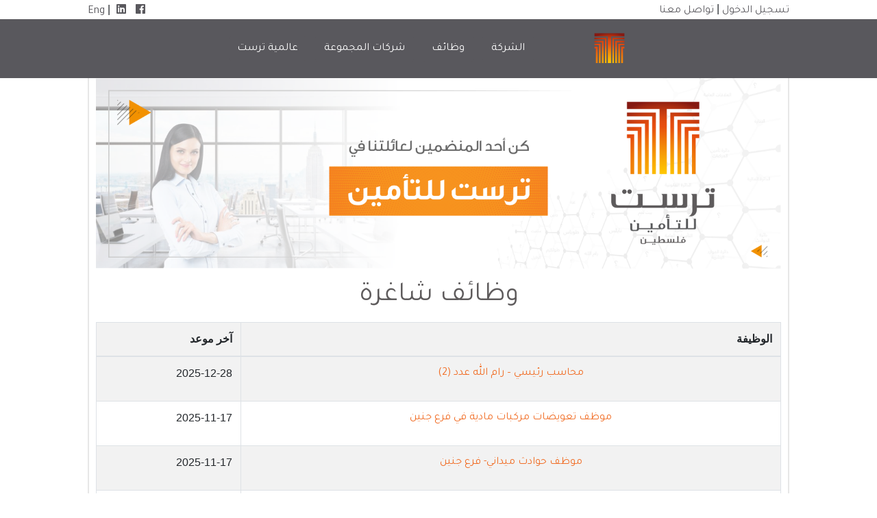

--- FILE ---
content_type: text/html; charset=utf-8
request_url: https://trustpalestine.com/ar/careers
body_size: 3193
content:
<!DOCTYPE html>
<html>
  <head>
    <title>وظائف شاغرة | مجموعة ترست العالمية للتأمين في فلسطين</title>
<meta name="csrf-param" content="authenticity_token" />
<meta name="csrf-token" content="vYq2eP1yJFo7kjk_9QtZ1XmUDwGjkV0Xgzz_tDDa7azOECev7gHM6nYR9zqXlhW1cOh3vFKyQibfLN65jvjl0A" />

  <link rel="stylesheet" href="/assets/arabic-25c6551904a229ccc952f16db92b7a3bf9e755c72cf81c9013fd80eced27a9ae.css" media="all" />
  <link rel="stylesheet" href="https://cdn.rtlcss.com/bootstrap/v4.0.0/css/bootstrap.min.css" integrity="sha384-P4uhUIGk/q1gaD/NdgkBIl3a6QywJjlsFJFk7SPRdruoGddvRVSwv5qFnvZ73cpz" crossorigin="anonymous">


  <link rel="stylesheet" href="/assets/application-7b5bfe74b60230a10cab7fe62531ce49aa43430ee63ad0a0e999984e54bf22e6.css" media="all" />



<link rel="stylesheet" href="https://use.fontawesome.com/releases/v5.3.1/css/all.css" integrity="sha384-mzrmE5qonljUremFsqc01SB46JvROS7bZs3IO2EmfFsd15uHvIt+Y8vEf7N7fWAU" crossorigin="anonymous">
<link href="https://fonts.googleapis.com/css?family=Tajawal" rel="stylesheet">

<script src="https://code.jquery.com/jquery-3.3.1.slim.min.js" integrity="sha384-q8i/X+965DzO0rT7abK41JStQIAqVgRVzpbzo5smXKp4YfRvH+8abtTE1Pi6jizo" crossorigin="anonymous"></script>
<script src="https://cdnjs.cloudflare.com/ajax/libs/popper.js/1.14.6/umd/popper.min.js" integrity="sha384-ZMP7rVo3mIykV+2+9J3UJ46jBk0WLaUAdn689aCwoqbBJiSnjAK/l8WvCWPIPm49" crossorigin="anonymous"></script>
<script src="https://maxcdn.bootstrapcdn.com/bootstrap/4.1.3/js/bootstrap.min.js"></script>

<script src="/assets/application-006d043385cedbd0c79e8a01da3116b119d5b3dfe76effb034f31124469d75eb.js"></script>

<meta name="viewport" content="width=device-width, initial-scale=1">

  </head>
  <body>
    <div class="header">
    <div class="top-bar">
    <div class="row">
      <div class="col-6 to-right">
          <a class="top-menu-link" href="/ar/users/sign_in">تسجيل الدخول</a>
         | <a class="top-menu-link" href="/ar/feedbacks/new">تواصل معنا</a>
      </div>
      <div class="col-6 to-left">
          <a href="https://www.facebook.com/TrustPalestine/" target="_blank"><i class="fab fa-facebook"></i></a>
          <a href="https://www.linkedin.com/company/trust-international-insurance-company/" target="_blank"><i class="fab fa-linkedin"></i></a>

            | <a class="top-menu-link" href="/en/careers">Eng</a>


      </div>
    </div>
  </div><!-- top bar -->


</div>

<div class="make-space"></div>

<div class="top-nav-menu-main-page">
  <div class="container">
    <nav class="navbar navbar-expand-sm customized-menu">

      <a class="logo-link" href="/ar"><img class="navbar-brand website-logo" src="/assets/trust_side_logo-213f80ffb176db29cd777d1a95c606300b8cc0923005ea691816f6ea46b488a8.png" /></a>
      <button class="navbar-toggler" type="button" data-toggle="collapse" data-target="#navbarResponsive" aria-controls="navbarResponsive" aria-expanded="false" aria-label="Toggle navigation">
        <span class="navbar-toggler-icon"></span>
      </button>

      <ul class="navbar-nav">

        <li class="nav-item dropdown">
          <a class="btn btn-trust-menu dropdown-toggle make-btn-side-margin" id="navbarDropdown_about" role="button" data-toggle="dropdown" aria-haspopup="true" aria-expanded="false" href="#">الشركة</a>
          <div class="dropdown-menu" aria-labelledby="navbarDropdown_about">
              <a class="dropdown-item" href="/ar/articles/4">عن الشركة</a>
              <a class="dropdown-item" href="/ar/articles/7">مؤسس المجموعة</a>
              <a class="dropdown-item" href="/ar/articles/18">كلمة الرئيس التنفيذي للمجموعة</a>
          </div>
        </li>

        <li class="nav-item dropdown">
          <a class="btn btn-trust-menu dropdown-toggle make-btn-side-margin" id="navbarDropdown_about" role="button" data-toggle="dropdown" aria-haspopup="true" aria-expanded="false" href="#">وظائف</a>
          <div class="dropdown-menu" aria-labelledby="navbarDropdown_about">
            <a class="dropdown-item" href="/ar/careers/insurance">ترست للتأمين</a>
            <a class="dropdown-item" href="/ar/careers/travel">ترست للسياحة</a>
            <a class="dropdown-item" href="/ar/careers/realestate">ترست العقارية</a>
            <a class="dropdown-item" href="/ar/careers/smart_health"><span class="translation_missing" title="translation missing: ar.career.smart_health">Smart Health</span></a>
              <a class="dropdown-item" href="/ar/resumes/not_logged">إنضم لنا</a>
          </div>
        </li>

            <li class="nav-item dropdown">
      <a class="btn btn-trust-menu dropdown-toggle make-btn-side-margin" id="navbarDropdown_group" role="button" data-toggle="dropdown" aria-haspopup="true" aria-expanded="false" href="#">شركات المجموعة</a>
      <div class="dropdown-menu" aria-labelledby="navbarDropdown_group">
        <a class="dropdown-item" href="https://trustpalestine.com/ar/dep/insurance">ترست للتأمين</a>
        <a class="dropdown-item" href="https://trusttravel.ps/ar/dep/travel">ترست للسياحة والسفر</a>
        <a class="dropdown-item" href="/ar/dep/realestate">ترست العقارية</a>
        <a class="dropdown-item" href="https://smarthealth.ps/ar/dep/smart_health">سمارت هيلث</a>
      </div>
    </li>

    <li class="nav-item dropdown">
      <a class="btn btn-trust-menu dropdown-toggle make-btn-side-margin" id="navbarDropdown_international" role="button" data-toggle="dropdown" aria-haspopup="true" aria-expanded="false" href="#">عالمية ترست</a>
      <div class="dropdown-menu" aria-labelledby="navbarDropdown_international">
        <a class="dropdown-item" href="/ar/dep/around_world">أماكن تواجدنا</a>
        <a class="dropdown-item" href="/ar/news/international">أخبارنا حول العالم</a>
      </div>
    </li>


      </ul>
    </nav>
  </div>
</div>

    <div class="main-page-wrap">
      

      
<img class="full-page-image" src="/assets/jobs/insurance-56dcf99714f6711f2baef898adce9f62dcedf182a57a5115970fdc364289ac93.png" />
<h1 class="main-title">وظائف شاغرة</h1>


<table class="table table-striped table-bordered">
    <tr>
      <th>الوظيفة</th>
      <th>آخر موعد</th>
    </tr>
  <tbody>
      <tr>
        <td>
          <p class="main-title">
              <a href="/ar/careers/44">محاسب رئيسي – رام الله عدد (2)</a>
          </p>
        </td>
        <td>2025-12-28</td>
      </tr>
      <tr>
        <td>
          <p class="main-title">
              <a href="/ar/careers/43">موظف تعويضات مركبات مادية في فرع جنين</a>
          </p>
        </td>
        <td>2025-11-17</td>
      </tr>
      <tr>
        <td>
          <p class="main-title">
              <a href="/ar/careers/42">موظف حوادث ميداني- فرع جنين</a>
          </p>
        </td>
        <td>2025-11-17</td>
      </tr>
      <tr>
        <td>
          <p class="main-title">
              <a href="/ar/careers/41">مساعد /ة مدير دائرة المركبات   في  المركز الرئيسي – رام الله</a>
          </p>
        </td>
        <td>2025-10-13</td>
      </tr>
      <tr>
        <td>
          <p class="main-title">
              <a href="/ar/careers/40"> مدير/ة دائرة المركبات  </a>
          </p>
        </td>
        <td>2025-10-13</td>
      </tr>
      <tr>
        <td>
          <p class="main-title">
              <a href="/ar/careers/39">مدير مكتب الماصيون - رام الله </a>
          </p>
        </td>
        <td>2025-09-14</td>
      </tr>
      <tr>
        <td>
          <p class="main-title">
              <a href="/ar/careers/38">مساعد /ة مدير دائرة المركبات في المركز الرئيسي – رام الله</a>
          </p>
        </td>
        <td>2025-07-21</td>
      </tr>
      <tr>
        <td>
          <p class="main-title">
              <a href="/ar/careers/37">موظفة سكرتاريا و اصدار مركبات في فرع بيت لحم </a>
          </p>
        </td>
        <td>2025-07-21</td>
      </tr>
      <tr>
        <td>
          <p class="main-title">
              <a href="/ar/careers/36">موظف/ة اصدار مركبات   في  المركز الرئيسي – رام الله</a>
          </p>
        </td>
        <td>2025-07-21</td>
      </tr>
      <tr>
        <td>
          <p class="main-title">
              <a href="/ar/careers/35">موظف حوادث ميداني - نابلس</a>
          </p>
        </td>
        <td>2025-07-21</td>
      </tr>
      <tr>
        <td>
          <p class="main-title">
              <a href="/ar/careers/34">مدير مكتب طوباس</a>
          </p>
        </td>
        <td>2024-07-05</td>
      </tr>
      <tr>
        <td>
          <p class="main-title">
              <a href="/ar/careers/33">موظف أمن-مقر المركز الرئيسي - رام الله </a>
          </p>
        </td>
        <td>2024-04-07</td>
      </tr>
      <tr>
        <td>
          <p class="main-title">
              <a href="/ar/careers/32"> موظف تعويضات- فرع الخليل</a>
          </p>
        </td>
        <td>2024-03-13</td>
      </tr>
      <tr>
        <td>
          <p class="main-title">
              <a href="/ar/careers/31">معاين اضرار – دائرة تعويضات المركبات المادية </a>
          </p>
        </td>
        <td>2024-02-10</td>
      </tr>
      <tr>
        <td>
          <p class="main-title">
              <a href="/ar/careers/30">صيدلي/ة</a>
          </p>
        </td>
        <td>2024-02-05</td>
      </tr>
      <tr>
        <td>
          <p class="main-title">
              <a href="/ar/careers/29">طبيب /ة</a>
          </p>
        </td>
        <td>2024-02-05</td>
      </tr>
      <tr>
        <td>
          <p class="main-title">
              <a href="/ar/careers/28"> موظف محاسبة في مكتب بديا </a>
          </p>
        </td>
        <td>2023-09-14</td>
      </tr>
      <tr>
        <td>
          <p class="main-title">
              <a href="/ar/careers/27"> موظف حوادث ميداني  في  مقر المركز الرئيسي - رام الله</a>
          </p>
        </td>
        <td>2023-06-09</td>
      </tr>
      <tr>
        <td>
          <p class="main-title">
              <a href="/ar/careers/26">موظف محاسبة في فرع طولكرم </a>
          </p>
        </td>
        <td>2023-05-20</td>
      </tr>
      <tr>
        <td>
          <p class="main-title">
              <a href="/ar/careers/25">محامي مطالبات المركبات الإسرائيلية </a>
          </p>
        </td>
        <td>2023-05-23</td>
      </tr>
      <tr>
        <td>
          <p class="main-title">
              <a href="/ar/careers/24">مراسل (عدد 1) موظف أمن (عدد 1)</a>
          </p>
        </td>
        <td>2023-02-05</td>
      </tr>
      <tr>
        <td>
          <p class="main-title">
              <a href="/ar/careers/23">موظف محاسبة في رام الله ونابلس </a>
          </p>
        </td>
        <td>2023-02-05</td>
      </tr>
      <tr>
        <td>
          <p class="main-title">
              <a href="/ar/careers/22">مدير الدائرة القانونية</a>
          </p>
        </td>
        <td>2022-12-13</td>
      </tr>
      <tr>
        <td>
          <p class="main-title">
              <a href="/ar/careers/21">مدير فرع/ جنين </a>
          </p>
        </td>
        <td>2022-03-07</td>
      </tr>
      <tr>
        <td>
          <p class="main-title">
              <a href="/ar/careers/20">محاسب</a>
          </p>
        </td>
        <td>2022-02-13</td>
      </tr>
      <tr>
        <td>
          <p class="main-title">
              <a href="/ar/careers/19">مدير مكتب الماصيون - رام الله</a>
          </p>
        </td>
        <td>2022-01-22</td>
      </tr>
      <tr>
        <td>
          <p class="main-title">
              <a href="/ar/careers/18">محقق حوادث ميداني</a>
          </p>
        </td>
        <td>2022-01-23</td>
      </tr>
      <tr>
        <td>
          <p class="main-title">
              <a href="/ar/careers/17">مراسل</a>
          </p>
        </td>
        <td>2021-12-20</td>
      </tr>
      <tr>
        <td>
          <p class="main-title">
              <a href="/ar/careers/15">موظف/ة إصدار تأمين مركبات</a>
          </p>
        </td>
        <td>2021-11-07</td>
      </tr>
      <tr>
        <td>
          <p class="main-title">
              <a href="/ar/careers/14">مساعد/ة إداري/ة - الخليل</a>
          </p>
        </td>
        <td>2021-11-07</td>
      </tr>
  </tbody>
</table>
<nav><ul class="pagination"><li class="page-item disabled"><span class="page-link">السابق</span></li> <li class="page-item active"><span class="page-link">1</span></li> <li class="page-item"><a class="page-link" rel="next" href="/ar/careers?page=2">2</a></li> <li class="page-item"><a class="page-link" rel="next" href="/ar/careers?page=2">التالي</a></li></ul></nav>

    </div>

    <div class="footer">
      <div class="container">
  <div class="row">


    <div class="col-3">
      <h5>شركات المجموعة</h5>
        <ul>
        <li><a href="/ar">شركات المجموعة</a></li>
        <li><a href="https://trustpalestine.com/ar/dep/insurance">ترست للتأمين</a></li>
        <li><a href="https://trusttravel.ps/ar/dep/travel">ترست للسياحة والسفر</a></li>
        <li><a href="/ar/dep/realestate">ترست العقارية</a></li>
        <li><a href="https://smarthealth.ps/ar/dep/smart_health">سمارت هيلث</a></li>
        </ul>
    </div>

    <div class="col-3">
      <h5>معلومات</h5>
      <ul>
        <li><a href="/ar/documents/yearlyReports">التقارير السنوية</a></li>
        <li><a href="/ar/misc/calculator">حاسبة التأمين للمركبات</a></li>
      </ul>
    </div>

    <div class="col-3">
      <h5>تواصل معنا</h5>
      <ul>
        <li><a href="/ar/feedbacks/new">تواصل معنا</a></li>

          <li><a href="https://www.facebook.com/TrustPalestine/" target="_blank" class=""><i class="fab fa-facebook"></i> Facebook</a></li>
          <li><a href="https://www.linkedin.com/company/trust-international-insurance-company/" target="_blank" class=""><i class="fab fa-linkedin"></i> LinkedIn</a></li>
      </ul>
    </div>

  </div>
  <div class="row">
    <div class="container">
      <br>
      <h6 class="copyright">© جميع الحقوق محفوظة - مجموعة ترست العالمية للتأمين م.ع.م (1994 - 2024)</h6>
    </div>
  </div>

  <!-- Global site tag (gtag.js) - Google Analytics -->
  <script async src="https://www.googletagmanager.com/gtag/js?id=UA-10391749-1"></script>
  <script>
  window.dataLayer = window.dataLayer || [];
    function gtag(){dataLayer.push(arguments);}
      gtag('js', new Date());

        gtag('config', 'UA-10391749-1');
  </script>


</div> <!-- container -->


    </div><!-- footer -->
  </body>
</html>


--- FILE ---
content_type: text/css
request_url: https://trustpalestine.com/assets/arabic-25c6551904a229ccc952f16db92b7a3bf9e755c72cf81c9013fd80eced27a9ae.css
body_size: -145
content:
body{margin:auto;direction:rtl}.logo-link{margin-left:0}@media (min-width: 580px){.navbar-nav{margin-right:25px}}@media (max-width: 579px){.navbar-light .navbar-nav .nav-link{text-align:right}}.navigation-link{float:right}.internal-link{margin-left:50%;margin-right:15px}
